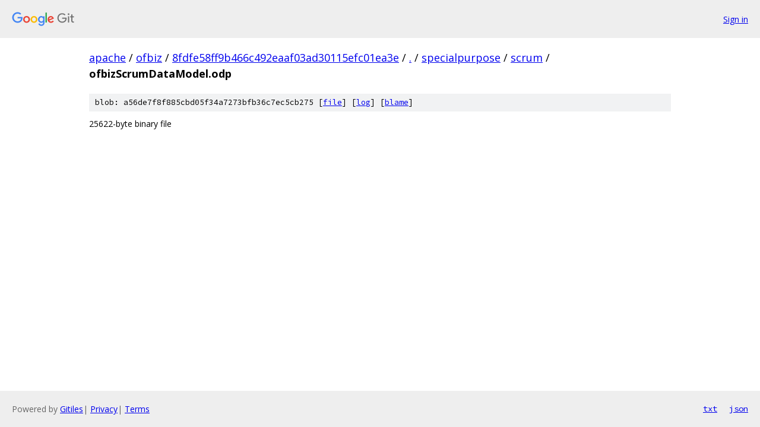

--- FILE ---
content_type: text/html; charset=utf-8
request_url: https://apache.googlesource.com/ofbiz/+/8fdfe58ff9b466c492eaaf03ad30115efc01ea3e/specialpurpose/scrum/ofbizScrumDataModel.odp?autodive=0%2F%2F%2F%2F
body_size: 696
content:
<!DOCTYPE html><html lang="en"><head><meta charset="utf-8"><meta name="viewport" content="width=device-width, initial-scale=1"><title>specialpurpose/scrum/ofbizScrumDataModel.odp - ofbiz - Git at Google</title><link rel="stylesheet" type="text/css" href="/+static/base.css"><link rel="stylesheet" type="text/css" href="/+static/prettify/prettify.css"><!-- default customHeadTagPart --></head><body class="Site"><header class="Site-header"><div class="Header"><a class="Header-image" href="/"><img src="//www.gstatic.com/images/branding/lockups/2x/lockup_git_color_108x24dp.png" width="108" height="24" alt="Google Git"></a><div class="Header-menu"> <a class="Header-menuItem" href="https://accounts.google.com/AccountChooser?faa=1&amp;continue=https://apache.googlesource.com/login/ofbiz/%2B/8fdfe58ff9b466c492eaaf03ad30115efc01ea3e/specialpurpose/scrum/ofbizScrumDataModel.odp?autodive%3D0%252F%252F%252F%252F">Sign in</a> </div></div></header><div class="Site-content"><div class="Container "><div class="Breadcrumbs"><a class="Breadcrumbs-crumb" href="/?format=HTML">apache</a> / <a class="Breadcrumbs-crumb" href="/ofbiz/">ofbiz</a> / <a class="Breadcrumbs-crumb" href="/ofbiz/+/8fdfe58ff9b466c492eaaf03ad30115efc01ea3e">8fdfe58ff9b466c492eaaf03ad30115efc01ea3e</a> / <a class="Breadcrumbs-crumb" href="/ofbiz/+/8fdfe58ff9b466c492eaaf03ad30115efc01ea3e/?autodive=0%2F%2F%2F%2F">.</a> / <a class="Breadcrumbs-crumb" href="/ofbiz/+/8fdfe58ff9b466c492eaaf03ad30115efc01ea3e/specialpurpose?autodive=0%2F%2F%2F%2F">specialpurpose</a> / <a class="Breadcrumbs-crumb" href="/ofbiz/+/8fdfe58ff9b466c492eaaf03ad30115efc01ea3e/specialpurpose/scrum?autodive=0%2F%2F%2F%2F">scrum</a> / <span class="Breadcrumbs-crumb">ofbizScrumDataModel.odp</span></div><div class="u-sha1 u-monospace BlobSha1">blob: a56de7f8f885cbd05f34a7273bfb36c7ec5cb275 [<a href="/ofbiz/+/8fdfe58ff9b466c492eaaf03ad30115efc01ea3e/specialpurpose/scrum/ofbizScrumDataModel.odp?autodive=0%2F%2F%2F%2F">file</a>] [<a href="/ofbiz/+log/8fdfe58ff9b466c492eaaf03ad30115efc01ea3e/specialpurpose/scrum/ofbizScrumDataModel.odp">log</a>] [<a href="/ofbiz/+blame/8fdfe58ff9b466c492eaaf03ad30115efc01ea3e/specialpurpose/scrum/ofbizScrumDataModel.odp">blame</a>]</div><div class="FileContents-binary">25622-byte binary file</div></div> <!-- Container --></div> <!-- Site-content --><footer class="Site-footer"><div class="Footer"><span class="Footer-poweredBy">Powered by <a href="https://gerrit.googlesource.com/gitiles/">Gitiles</a>| <a href="https://policies.google.com/privacy">Privacy</a>| <a href="https://policies.google.com/terms">Terms</a></span><span class="Footer-formats"><a class="u-monospace Footer-formatsItem" href="?format=TEXT">txt</a> <a class="u-monospace Footer-formatsItem" href="?format=JSON">json</a></span></div></footer></body></html>